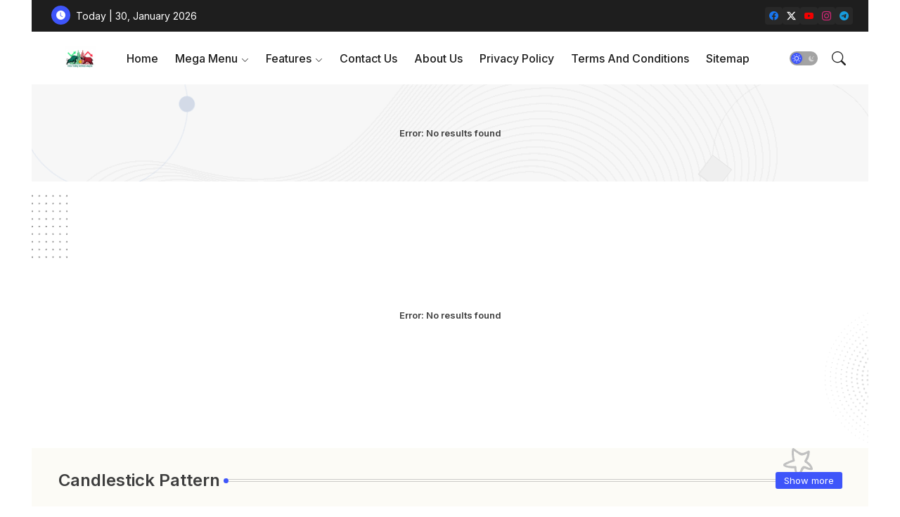

--- FILE ---
content_type: text/html; charset=utf-8
request_url: https://accounts.google.com/o/oauth2/postmessageRelay?parent=https%3A%2F%2Fwww.forexjankari.com&jsh=m%3B%2F_%2Fscs%2Fabc-static%2F_%2Fjs%2Fk%3Dgapi.lb.en.2kN9-TZiXrM.O%2Fd%3D1%2Frs%3DAHpOoo_B4hu0FeWRuWHfxnZ3V0WubwN7Qw%2Fm%3D__features__
body_size: 162
content:
<!DOCTYPE html><html><head><title></title><meta http-equiv="content-type" content="text/html; charset=utf-8"><meta http-equiv="X-UA-Compatible" content="IE=edge"><meta name="viewport" content="width=device-width, initial-scale=1, minimum-scale=1, maximum-scale=1, user-scalable=0"><script src='https://ssl.gstatic.com/accounts/o/2580342461-postmessagerelay.js' nonce="2L5mNNiMPEAwlK3VTJWswg"></script></head><body><script type="text/javascript" src="https://apis.google.com/js/rpc:shindig_random.js?onload=init" nonce="2L5mNNiMPEAwlK3VTJWswg"></script></body></html>

--- FILE ---
content_type: text/html; charset=utf-8
request_url: https://www.google.com/recaptcha/api2/aframe
body_size: 269
content:
<!DOCTYPE HTML><html><head><meta http-equiv="content-type" content="text/html; charset=UTF-8"></head><body><script nonce="g6UO0KZ2kg5D3zybdYJRkQ">/** Anti-fraud and anti-abuse applications only. See google.com/recaptcha */ try{var clients={'sodar':'https://pagead2.googlesyndication.com/pagead/sodar?'};window.addEventListener("message",function(a){try{if(a.source===window.parent){var b=JSON.parse(a.data);var c=clients[b['id']];if(c){var d=document.createElement('img');d.src=c+b['params']+'&rc='+(localStorage.getItem("rc::a")?sessionStorage.getItem("rc::b"):"");window.document.body.appendChild(d);sessionStorage.setItem("rc::e",parseInt(sessionStorage.getItem("rc::e")||0)+1);localStorage.setItem("rc::h",'1769809794454');}}}catch(b){}});window.parent.postMessage("_grecaptcha_ready", "*");}catch(b){}</script></body></html>